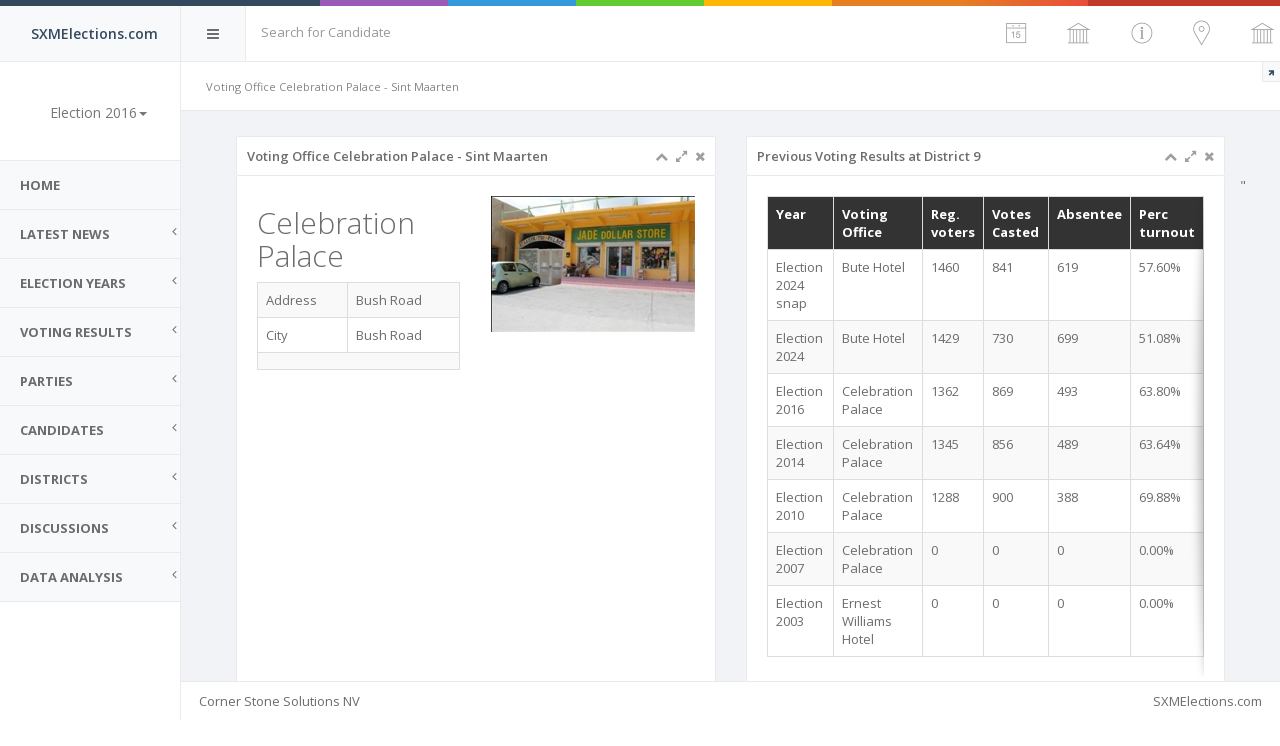

--- FILE ---
content_type: text/html; charset=utf-8
request_url: http://beta.sxmelections.com/sint-maarten/election-2016/celebration-palace/210/location.aspx
body_size: 79097
content:




<!DOCTYPE html>

<html xmlns="http://www.w3.org/1999/xhtml">
<head><meta charset="utf-8" /><meta name="viewport" content="width=device-width, initial-scale=1.0" /><meta http-equiv="X-UA-Compatible" content="IE=edge" /><meta name="google-site-verification" content="2-rU-Y65UfRwoe6MGiKqleFp6wWrGX3oMMLpE4lzXuU" />
    <!-- Page title -->
    <title>
	Voting Office Celebration Palace  - Sint Maarten
</title>

    <!-- Place favicon.ico and apple-touch-icon.png in the root directory -->
    <!--<link rel="shortcut icon" type="image/ico" href="../../../../favicon.ico" />-->
    <link rel="apple-touch-icon" sizes="57x57" href="/favicons/apple-icon-57x57.png" /><link rel="apple-touch-icon" sizes="60x60" href="/favicons/apple-icon-60x60.png" /><link rel="apple-touch-icon" sizes="72x72" href="/favicons/apple-icon-72x72.png" /><link rel="apple-touch-icon" sizes="76x76" href="/favicons/apple-icon-76x76.png" /><link rel="apple-touch-icon" sizes="114x114" href="/favicons/apple-icon-114x114.png" /><link rel="apple-touch-icon" sizes="120x120" href="/favicons/apple-icon-120x120.png" /><link rel="apple-touch-icon" sizes="144x144" href="/favicons/apple-icon-144x144.png" /><link rel="apple-touch-icon" sizes="152x152" href="/favicons/apple-icon-152x152.png" /><link rel="apple-touch-icon" sizes="180x180" href="/favicons/apple-icon-180x180.png" /><link rel="icon" type="image/png" sizes="192x192" href="/favicons/android-icon-192x192.png" /><link rel="icon" type="image/png" sizes="32x32" href="/favicons/favicon-32x32.png" /><link rel="icon" type="image/png" sizes="96x96" href="/favicons/favicon-96x96.png" /><link rel="icon" type="image/png" sizes="16x16" href="/favicons/favicon-16x16.png" /><link rel="manifest" href="/manifest.json" /><meta name="msapplication-TileColor" content="#ffffff" /><meta name="msapplication-TileImage" content="/ms-icon-144x144.png" /><meta name="theme-color" content="#ffffff" /><link href="/vendor/datatables/media/css/jquery.dataTables.min.css" rel="stylesheet" type="text/css" />
 <script src="/vendor/jquery/dist/jquery.min.js"></script>
<script src="/vendor/jquery-ui/jquery-ui.min.js"></script>
<script src="/vendor/slimScroll/jquery.slimscroll.min.js"></script>
<script src="/vendor/bootstrap/dist/js/bootstrap.min.js"></script>
<script src="/vendor/metisMenu/dist/metisMenu.min.js"></script>
<script src="/vendor/iCheck/icheck.min.js"></script>
<script src="/vendor/sparkline/index.js"></script>
    
<script type="text/javascript" src="/vendor/datatables/media/js/jquery.dataTables.min.js"></script>
<script type="text/javascript" src="https://cdn.datatables.net/plug-ins/1.10.12/dataRender/datetime.js"></script>
    <link href="/styles/tablescroll.css" rel="stylesheet" />
    <!-- Vendor styles -->
    <link rel="stylesheet" href="/vendor/fontawesome/css/font-awesome.css" /><link rel="stylesheet" href="/vendor/metisMenu/dist/metisMenu.css" /><link rel="stylesheet" href="/vendor/animate.css/animate.css" /><link rel="stylesheet" href="/vendor/bootstrap/dist/css/bootstrap.css" /><link rel="stylesheet" href="/vendor/bootstrap-star-rating/css/star-rating.css" />
     

    <!-- App styles -->
    <link rel="stylesheet" href="/fonts/pe-icon-7-stroke/css/pe-icon-7-stroke.css" /><link rel="stylesheet" href="/fonts/pe-icon-7-stroke/css/helper.css" /><link rel="stylesheet" href="/styles/style2.css" />
    <script src="/jquery.browser-fingerprint-1.0.min.js"></script>
	<script src="/md5.js"></script>
     <script>
         $(document).ready(function () {
             var finger = jQuery.fingerprint();         
             document.cookie = "fingerprint=" + finger;    
             

         });

  </script>
    <div id="fb-root"></div>
<script>(function (d, s, id) {
        var js, fjs = d.getElementsByTagName(s)[0];
        if (d.getElementById(id)) return;
        js = d.createElement(s); js.id = id;
        js.src = 'https://connect.facebook.net/en_US/sdk.js#xfbml=1&version=v2.12&appId=175384245870828&autoLogAppEvents=1';
        fjs.parentNode.insertBefore(js, fjs);
    }(document, 'script', 'facebook-jssdk'));</script>

    

    <style>
        .ui-autocomplete {
    position: absolute;
    top: 100%;
    left: 0;
    z-index: 1000;
    float: left;
    display: none;
    min-width: 160px;   
    padding: 4px 0;
    margin: 0 0 10px 25px;
    list-style: none;
    background-color: #ffffff;
    border-color: #ccc;
    border-color: rgba(0, 0, 0, 0.2);
    border-style: solid;
    border-width: 1px;
    -webkit-border-radius: 5px;
    -moz-border-radius: 5px;
    border-radius: 5px;
    -webkit-box-shadow: 0 5px 10px rgba(0, 0, 0, 0.2);
    -moz-box-shadow: 0 5px 10px rgba(0, 0, 0, 0.2);
    box-shadow: 0 5px 10px rgba(0, 0, 0, 0.2);
    -webkit-background-clip: padding-box;
    -moz-background-clip: padding;
    background-clip: padding-box;
    *border-right-width: 2px;
    *border-bottom-width: 2px;
}
.ui-state-hover, .ui-widget-content .ui-state-hover, .ui-widget-header .ui-state-hover, .ui-state-focus, .ui-widget-content .ui-state-focus, .ui-widget-header .ui-state-focus {
    cursor: pointer;
    background: #D6DFF2;
}
.ui-menu-item > a.ui-corner-all {
    display: block;
    padding: 3px 15px;
    clear: both;
    font-weight: normal;
    line-height: 18px;
    color: #555555;
    white-space: nowrap;
    text-decoration: none;
}

.ui-state-hover, .ui-state-active {
    color: #ffffff;
    text-decoration: none;
    background-color: #0088cc;
    border-radius: 0px;
    -webkit-border-radius: 0px;
    -moz-border-radius: 0px;
    background-image: none;
}

    </style>
</head>
<body id="pagebody" class="fixed-navbar fixed-sidebar">
    <form method="post" action="./location.aspx" id="form1">
<div class="aspNetHidden">
<input type="hidden" name="__VIEWSTATE" id="__VIEWSTATE" value="/[base64]/[base64]/[base64]" />
</div>

<div class="aspNetHidden">

	<input type="hidden" name="__VIEWSTATEGENERATOR" id="__VIEWSTATEGENERATOR" value="48D5CF29" />
	<input type="hidden" name="__EVENTVALIDATION" id="__EVENTVALIDATION" value="/wEdAASbYqsKnEtqJRbdIUVsooyq08gQJ9hGdiK+81gN7A4KM35OPKF/zSmhWd20fhGq/vwHJIcTGMDUVH8s+dW0e9fr1vX8YwFjsHwbCndTgFnrB/p97QF/M8VMh7WnJIcVGls=" />
</div>
<!-- Simple splash screen-->
<div class="splash"> <div class="color-line">
   
    </div>
        <div class="splash-title">
            <h1>SXMElections.com</h1><p>Unbiased look at the Sint Maarten Elections</p>
                <div class="spinner"> <div class="rect1"></div> <div class="rect2"></div> <div class="rect3"></div> <div class="rect4"></div> <div class="rect5"></div> 

                </div> 
            <img id="Image1" src="../../../../favicons/apple-icon-120x120.png" />
        </div> 

</div>

<!--[if lt IE 7]>
<p class="alert alert-danger">You are using an <strong>outdated</strong> browser. Please <a href="http://browsehappy.com/">upgrade your browser</a> to improve your experience.</p>
<![endif]-->

<!-- Header -->
 
<!-- Header -->

  <script>
   
         $(document).ready(function () {
             var getUrl = window.location;
             var baseUrl = getUrl.protocol + "//" + getUrl.host ;

             $("#WCHeader1_TBSearch").autocomplete({
                 source: function (request, response) {
                     $.ajax({
                         url: baseUrl +"/ws/api.ashx",
                         dataType: "jsonp",
                         data: {
                             method: 'searchbycandidate',
                             term: request.term,                            
                             },
                             success: function (data) {
                                 response(data);
                                 if (data.length == 0) {
                                     //
                                 }
                             }
                     });
                 },

                 minLength: 2,
                 change: function (event, ui) {
                     if (ui.item) {
                         window.location.href = baseUrl+ '/newspolitician/' + ui.item.politicianid + '/' + ui.item.urlname;

                         } else {
                            
                         }
                 },
                 focus: function (event, ui) {
                     return false;
                 },
                 select: function (event, ui) {                    
                         if (ui.item.politicianid != -1) {
                             //Clear the AutoComplete TextBox.
                             window.location.href = baseUrl+ '/newspolitician/' + ui.item.politicianid +'/' + ui.item.urlname;                             
                             return false;
                         }
                         else {
                            //search
                              return false;
                         };
                     }
             })
                 .data("ui-autocomplete")._renderItem = function (ul, item) {
                     var term = this.term,
                         regex = new RegExp($.ui.autocomplete.escapeRegex(term), "gi"),
                         label =  item.lastname.replace(regex, '<b style="background: yellow;">$&</b>') + ' ' + item.firstname.replace(regex, '<b style="background: yellow;">$&</b>'),
                         $link = $("<a></a>").html(label);
                     return $("<li></li>").append($link).appendTo(ul);
                 }
         });

  </script>

<div id="header">
    <div class="color-line">
    </div>
    <div id="logo" class="light-version">
        <span>
            SXMElections.com
        </span>
    </div>
    <nav role="navigation">
        <div class="header-link hide-menu"><i class="fa fa-bars"></i></div>
        <div class="small-logo">
            
            <span class="text-primary">SXMElections.com</span>
        </div>
        <div role="search" class="navbar-form-custom">
            <div class="form-group">
                <input name="ctl00$WCHeader1$TBSearch" type="text" id="WCHeader1_TBSearch" placeholder="Search for Candidate" class="form-control" />                 
            </div>
        </div>
        <div class="mobile-menu">
            <button type="button" class="navbar-toggle mobile-menu-toggle" data-toggle="collapse" data-target="#mobile-collapse">
                <i class="fa fa-chevron-down"></i>
            </button>
            <div class="collapse mobile-navbar" id="mobile-collapse">
                <ul class="nav navbar-nav">                                          
                   <li><a href='/sint-maarten/election-2016/overview.aspx'>Results Overview 2016</a></li><li><a href='/parties.aspx'>Parties 2016</a></li><li><a href='/sint-maarten/election-2016/bydistricts.aspx'>Results by Districts 2016</a></li><li><a href='/sint-maarten/election-2016/districthourly.aspx'>Results By Hour 2016</a></li><li><a href='/sint-maarten/election-2016/topvotegetters.aspx'>Top Vote Getters/MP's 2016</a></li><li><a href='/sint-maarten/election-2016/partysurfers.aspx'> Party Surfers</a></li><li><a href='/sint-maarten/election-2016/a/thecandidates.aspx'>Candidates Votes History 2016</a></li><li><a href='/sint-maarten/election-2016/m/thecandidates.aspx'>Male Candidates 2016</a></li><li><a href='/sint-maarten/election-2016/f/thecandidates.aspx'>Female Candidates 2016</a></li><li><a href='/sint-maarten/election-2016/election.aspx'>Parties Score Card 2016</a></li><li><a href='/sint-maarten/election-2016/demographics.aspx'>Demographics 2016</a></li>
                       <li><a href='/sint-maarten/election-2024-snap//overview.aspx'>Election 2024 snap</a><li><a href='/sint-maarten/election-2024//overview.aspx'>Election 2024</a><li><a href='/sint-maarten/election-2020//overview.aspx'>Election 2020</a><li><a href='/sint-maarten/election-2018//overview.aspx'>Election 2018</a><li><a href='/sint-maarten/election-2016//overview.aspx'>Election 2016</a><li><a href='/sint-maarten/election-2014//overview.aspx'>Election 2014</a><li><a href='/sint-maarten/election-2010//overview.aspx'>Election 2010</a><li><a href='/sint-maarten/island-election-2007//overview.aspx'>Election 2007</a><li><a href='/sint-maarten/island-election-2003//overview.aspx'>Election 2003</a>    
                    
                </ul>
            </div>
           
        </div>
        <div class="navbar-right">
            
            <ul class="nav navbar-nav no-borders">
                 <li class="dropdown">
                    <a title="Change Election Year" class="dropdown-toggle" href="#" data-toggle="dropdown">
                        <i class="pe-7s-date"></i>
                    </a>
                    <ul class="dropdown-menu hdropdown notification animated flipInX">
                        <li><a href='/sint-maarten/election-2024-snap//overview.aspx'>Election 2024 snap</a><li><a href='/sint-maarten/election-2024//overview.aspx'>Election 2024</a><li><a href='/sint-maarten/election-2020//overview.aspx'>Election 2020</a><li><a href='/sint-maarten/election-2018//overview.aspx'>Election 2018</a><li><a href='/sint-maarten/election-2016//overview.aspx'>Election 2016</a><li><a href='/sint-maarten/election-2014//overview.aspx'>Election 2014</a><li><a href='/sint-maarten/election-2010//overview.aspx'>Election 2010</a><li><a href='/sint-maarten/island-election-2007//overview.aspx'>Election 2007</a><li><a href='/sint-maarten/island-election-2003//overview.aspx'>Election 2003</a>                        
                    </ul>
                </li>
                 <li>
                    <a id="sidebar" class="right-sidebar-toggle">
                        <i class='pe-7s-culture'></i>
                       
                    </a>
                </li>
                
                <li class="dropdown">
                    <a title="Year Overview" class="dropdown-toggle" href="#" data-toggle="dropdown">
                        <i class="pe-7s-info"></i> <span id="WCHeader1_LblYear"></span>
                    </a>
                    <ul class="dropdown-menu hdropdown notification animated flipInX">
                       
                        <li><a href='/sint-maarten/election-2016/overview.aspx'>Results Overview</a></li><li><a href='/sint-maarten/election-2016/bydistricts.aspx'>Results by Districts</a></li><li><a href='/sint-maarten/election-2016/districthourly.aspx'>Results By Hour</a></li><li><a href='/sint-maarten/election-2016/topvotegetters.aspx'>Top Vote Getters/MP's</a></li><li><a href='/sint-maarten/election-2016/partysurfers.aspx'> Party Surfers</a></li><li><a href='/sint-maarten/election-2016/a/thecandidates.aspx'>Candidates Votes History</a></li><li><a href='/sint-maarten/election-2016/m/thecandidates.aspx'>Male Candidates</a></li><li><a href='/sint-maarten/election-2016/f/thecandidates.aspx'>Female Candidates</a></li><li><a href='/sint-maarten/election-2016/election.aspx'>Parties Score Card</a></li><li><a href='/sint-maarten/election-2016/demographics.aspx'>Demographics</a></li>
                       
                        
                    </ul>
                </li>
                 <li class="dropdown" >
                    <a title="Districts" class="dropdown-toggle" href="#" data-toggle="dropdown">
                        <i class="pe-7s-map-marker"></i>
                    </a>
                    <ul class="dropdown-menu hdropdown notification animated flipInX">
                        <table Class='table table-bordered table-striped'><tbody><tr><td><a href='/sint-maarten/election-2016/john-larmonie-center/202/location.aspx'><span class='label label-success'>1</span><h5>John Larmonie Center</h5></a></td><td><a href='/sint-maarten/election-2016/sundial-school/203/location.aspx'><span class='label label-success'>2</span><h5>Sundial School </h5></a></td><td><a href='/sint-maarten/election-2016/senior-citizens-recreational-centre/204/location.aspx'><span class='label label-success'>3</span><h5>Senior Citizens Recreational Centre</h5></a></td><td><a href='/sint-maarten/election-2016/sister-maria-laurence-school/205/location.aspx'><span class='label label-success'>4</span><h5>Sister Maria Laurence School </h5></a></td><td><a href='/sint-maarten/election-2016/dutch-quarter-community-center/206/location.aspx'><span class='label label-success'>5</span><h5>Dutch Quarter Community Center</h5></a></td><td><a href='/sint-maarten/election-2016/milton-peters-college/207/location.aspx'><span class='label label-success'>6</span><h5>Milton Peters College</h5></a></td><td><a href='/sint-maarten/election-2016/rupert-i-maynard-youth-community-centre/208/location.aspx'><span class='label label-success'>7</span><h5>Rupert I. Maynard Youth Community Centre</h5></a></td><td><a href='/sint-maarten/election-2016/st-maarten-academy/209/location.aspx'><span class='label label-success'>8</span><h5>St. Maarten Academy</h5></a></td><td><a href='/sint-maarten/election-2016/celebration-palace/210/location.aspx'><span class='label label-success'>9</span><h5>Celebration Palace </h5></a></td><td><a href='/sint-maarten/election-2016/raoul-illidge-sports-complex/211/location.aspx'><span class='label label-success'>10</span><h5>Raoul Illidge Sports Complex </h5></a></td></tr><tr><td><a href='/sint-maarten/election-2016/charles-leopold-bell-school/212/location.aspx'><span class='label label-success'>11</span><h5>Charles Leopold Bell School </h5></a></td><td><a href='/sint-maarten/election-2016/leonard-conner-school/213/location.aspx'><span class='label label-success'>12</span><h5>Leonard Conner School </h5></a></td><td><a href='/sint-maarten/election-2016/simpson-bay-community-center/214/location.aspx'><span class='label label-success'>13</span><h5>Simpson Bay Community Center </h5></a></td><td><a href='/sint-maarten/election-2016/belvedere-community-center/215/location.aspx'><span class='label label-success'>14</span><h5>Belvedere Community Center </h5></a></td><td><a href='/sint-maarten/election-2016/melford-hazel-sports-recreational-ctr/216/location.aspx'><span class='label label-success'>15</span><h5>Melford Hazel Sports & Recreational Ctr.</h5></a></td><td><a href='/sint-maarten/election-2016/methodist-agogic-center/217/location.aspx'><span class='label label-success'>16</span><h5>Methodist Agogic Center</h5></a></td><td><a href='/sint-maarten/election-2016/justice-academy/218/location.aspx'><span class='label label-success'>17</span><h5>Justice Academy</h5></a></td><td><a href='/sint-maarten/election-2016/seventh-day-adventist-school/219/location.aspx'><span class='label label-success'>18</span><h5>Seventh Day Adventis School</h5></a></td><td><a href='/sint-maarten/election-2016/prison/220/location.aspx'><span class='label label-success'>19</span><h5>Prison</h5></a></td><td><a href='/sint-maarten/election-2016/st-maartens-home/221/location.aspx'><span class='label label-success'>20</span><h5>St. Maartens Home</h5></a></td></tr></tbody></table>
                    </ul>
                </li>
                 
                <li class="dropdown">
                    <a title="Parties" class="dropdown-toggle" href="#" data-toggle="dropdown">
                        <i class="pe-7s-culture"></i>
                    </a>

                    <ul class="dropdown-menu hdropdown notification animated flipInX">
                         <li><a href='/sint-maarten/election-2016/one-st-maarten-people-party/421/11/partycandidates.aspx'><span class='label' style='border:1 solid grey;background-color:#6a016a;color:#ffffff'>1</span> OSPP</a></li><li><a href='/sint-maarten/election-2016/united-peoples-party/417/11/partycandidates.aspx'><span class='label' style='border:1 solid grey;background-color:#86c55a;color:#000000'>2</span> UPP</a></li><li><a href='/sint-maarten/election-2016/united-st-maarten-party/416/11/partycandidates.aspx'><span class='label' style='border:1 solid grey;background-color:#6eaadc;color:#fff'>3</span> USP</a></li><li><a href='/sint-maarten/election-2016/st-maarten-development-movement/430/11/partycandidates.aspx'><span class='label' style='border:1 solid grey;background-color:#818284;color:#fff'>4</span> SDM</a></li><li><a href='/sint-maarten/election-2016/st-maarten-christian-party/419/11/partycandidates.aspx'><span class='label' style='border:1 solid grey;background-color:#740000;color:#fff'>5</span> SMCP</a></li><li><a href='/sint-maarten/election-2016/helping-our-people-excel-association/431/11/partycandidates.aspx'><span class='label' style='border:1 solid grey;background-color:#ff1dce;color:#000000'>6</span> HOPE</a></li><li><a href='/sint-maarten/election-2016/peoples-progressive-alliance/420/11/partycandidates.aspx'><span class='label' style='border:1 solid grey;background-color:#CC6600;color:#000000'>7</span> PPA</a></li><li><a href='/sint-maarten/election-2016/democratic-party/423/11/partycandidates.aspx'><span class='label' style='border:1 solid grey;background-color:#ec0f21;color:#ffffff'>8</span> DP</a></li><li><a href='/sint-maarten/election-2016/national-alliance/422/11/partycandidates.aspx'><span class='label' style='border:1 solid grey;background-color:#ffffff;color:#000000'>9</span> NA</a></li> <li class='summary'><a href='/sint-maarten/election-2016/election.aspx'> Parties Score Card</a></li> <li class='summary'><a href='/sint-maarten/election-2016/partyleaders.aspx'> Party Leaders Score Card</a></li>
                        </ul>
                    </li>
                
                <li class="dropdown">
                    

                    <div class="dropdown-menu hdropdown bigmenu animated flipInX">
                        <table class="table table-bordered table-striped">
                            <tbody>
                            <tr>
                                <td>
                                    <a id="WCHeader1_HLGeneral" href="/sint-maarten/election-2016/overview.aspx">
                                        <i class="pe-7s-info text-success"></i>
                                        <h5>Year Info</h5>
                                     </a>
                                </td>
                                 <td>
                                    <a id="WCHeader1_HLResults" href="/sint-maarten/election-2016/election.aspx">
                                        <i class="pe pe-7s-graph1 text-danger"></i>
                                        <h5>Results</h5>
                                    </a>
                                </td>
                                <td>                                    
                                        <a id="WCHeader1_HLParties" href="/sint-maarten/election-2016/party.aspx">
                                        <i class="pe-7s-culture text-info"></i>
                                        <h5>Parties</h5>
                                    </a>
                                </td>                                
                                <td>
                                    <a id="WCHeader1_HLCandidates" href="/sint-maarten/election-2016/partycandidates.aspx">
                                        <i class="pe pe-7s-users text-success"></i>
                                        <h5>Candidates</h5>
                                    </a>
                                </td>
                               
                            </tr>
                            <tr>
                                <td>
                                   <a id="WCHeader1_HLDistricts">
                                        <i class="pe-7s-map-marker text-info"></i>
                                        <h5>Districts</h5>
                                     </a>
                                </td>
                               
                                <td>
                                    <a id="WCHeader1_HyperLink1">
                                        <i class="pe pe-7s-box1 text-success"></i>
                                        <h5>Files</h5>
                                    </a>
                                </td>
                                  <td>
                                    <a id="WCHeader1_HyperLink2">
                                        <i class="pe pe-7s-box1 text-success"></i>
                                        <h5>Files</h5>
                                    </a>
                                </td>
                            </tr>
                            </tbody>
                        </table>
                    </div>
                </li>
              
                
                
               
            </ul>
        </div>
    </nav>
</div>

        
<!-- Navigation -->
<!-- Navigation -->
<aside id="menu">
    <div id="navigation">
        <div class="profile-picture">
            <a href="default.aspx">
                <img id="WCnavigation_ImgLog" class="img m-b" src="" />

            </a>

            <div class="stats-label text-color">
                <span class="font-extra-bold font-uppercase">
                    <span id="WCnavigation_LBLElectionyear"></span></span>

                <div class="dropdown">
                    <a class="dropdown-toggle" href="#" data-toggle="dropdown">
                        <H5 class="text-muted">
                            Election 2016<b class="caret"></b></H5>


                    </a>
                    <ul class="dropdown-menu animated flipInX m-t-xs">
                        <li><a href='/sint-maarten/election-2024-snap//overview.aspx'>Election 2024 snap</a><li><a href='/sint-maarten/election-2024//overview.aspx'>Election 2024</a><li><a href='/sint-maarten/election-2020//overview.aspx'>Election 2020</a><li><a href='/sint-maarten/election-2018//overview.aspx'>Election 2018</a><li><a href='/sint-maarten/election-2016//overview.aspx'>Election 2016</a><li><a href='/sint-maarten/election-2014//overview.aspx'>Election 2014</a><li><a href='/sint-maarten/election-2010//overview.aspx'>Election 2010</a><li><a href='/sint-maarten/island-election-2007//overview.aspx'>Election 2007</a><li><a href='/sint-maarten/island-election-2003//overview.aspx'>Election 2003</a>
                    </ul>
                    <br />
                    <span id="WCnavigation_LblSiteID"></span>
                </div>



            </div>
        </div>

        <ul class="nav" id="side-menu">
            <li>                
                <a id="WCnavigation_HyperLink1" href="/Default.aspx">Home</a>
            </li> 
             <li>                
                
                  <a href="#"><span class="nav-label">latest News</span><span class="fa arrow"></span> </a>
                <ul class="nav nav-second-level">
                    <li><a href='/newsparty/34/one-st-maarten-people-party?year=0'><div class='label' style='display:inline-block;width:48px;border:1px grey solid; background-color:#6a016a;color:#ffffff'>OSPP</div> News</a></li><li><a href='/newsparty/35/united-peoples-party?year=0'><div class='label' style='display:inline-block;width:48px;border:1px grey solid; background-color:#86c55a;color:#000000'>UPP</div> News</a></li><li><a href='/newsparty/33/united-st-maarten-party?year=0'><div class='label' style='display:inline-block;width:48px;border:1px grey solid; background-color:#6eaadc;color:#fff'>USP</div> News</a></li><li><a href='/newsparty/41/st-maarten-development-movement?year=0'><div class='label' style='display:inline-block;width:48px;border:1px grey solid; background-color:#818284;color:#fff'>SDM</div> News</a></li><li><a href='/newsparty/38/st-maarten-christian-party?year=0'><div class='label' style='display:inline-block;width:48px;border:1px grey solid; background-color:#740000;color:#fff'>SMCP</div> News</a></li><li><a href='/newsparty/40/helping-our-people-excel-association?year=0'><div class='label' style='display:inline-block;width:48px;border:1px grey solid; background-color:#ff1dce;color:#000000'>HOPE</div> News</a></li><li><a href='/newsparty/26/peoples-progressive-alliance?year=0'><div class='label' style='display:inline-block;width:48px;border:1px grey solid; background-color:#CC6600;color:#000000'>PPA</div> News</a></li><li><a href='/newsparty/21/democratic-party?year=0'><div class='label' style='display:inline-block;width:48px;border:1px grey solid; background-color:#ec0f21;color:#ffffff'>DP</div> News</a></li><li><a href='/newsparty/23/national-alliance?year=0'><div class='label' style='display:inline-block;width:48px;border:1px grey solid; background-color:#ffffff;color:#000000'>NA</div> News</a></li>
                    <li><a id="WCnavigation_HyperLink2" href="../../../../news.aspx?year=0&amp;month=0">All News</a></li>
                </ul>
            </li> 
             <li>
                <a href="#"><span class="nav-label">Election Years</span><span class="fa arrow"></span> </a>
                <ul class="nav nav-second-level">
                    <li><a href='/sint-maarten/election-2024-snap//overview.aspx'>Election 2024 snap</a><li><a href='/sint-maarten/election-2024//overview.aspx'>Election 2024</a><li><a href='/sint-maarten/election-2020//overview.aspx'>Election 2020</a><li><a href='/sint-maarten/election-2018//overview.aspx'>Election 2018</a><li><a href='/sint-maarten/election-2016//overview.aspx'>Election 2016</a><li><a href='/sint-maarten/election-2014//overview.aspx'>Election 2014</a><li><a href='/sint-maarten/election-2010//overview.aspx'>Election 2010</a><li><a href='/sint-maarten/island-election-2007//overview.aspx'>Election 2007</a><li><a href='/sint-maarten/island-election-2003//overview.aspx'>Election 2003</a>

                </ul>
            </li>       
            <li>
                <a href="#"><span class="nav-label">Voting Results</span><span class="fa arrow"></span> </a>
                <ul class="nav nav-second-level">
                    <li><a href='/sint-maarten/election-2016/overview.aspx'>Results Overview</a></li><li><a href='/sint-maarten/election-2016/bydistricts.aspx'>Results by Districts</a></li><li><a href='/sint-maarten/election-2016/districthourly.aspx'>Results By Hour</a></li><li><a href='/sint-maarten/election-2016/topvotegetters.aspx'>Top Vote Getters/MP's</a></li><li><a href='/sint-maarten/election-2016/partysurfers.aspx'> Party Surfers</a></li><li><a href='/sint-maarten/election-2016/a/thecandidates.aspx'>Candidates Votes History</a></li><li><a href='/sint-maarten/election-2016/m/thecandidates.aspx'>Male Candidates</a></li><li><a href='/sint-maarten/election-2016/f/thecandidates.aspx'>Female Candidates</a></li><li><a href='/sint-maarten/election-2016/election.aspx'>Parties Score Card</a></li><li><a href='/sint-maarten/election-2016/demographics.aspx'>Demographics</a></li>

                </ul>
            </li>           
            <li>
                <a href="#"><span class="nav-label">Parties</span><span class="fa arrow"></span> </a>
                <ul class="nav nav-second-level">
                    <li><a href='/sint-maarten/election-2016/one-st-maarten-people-party/421/11/partycandidates.aspx'><span class='label' style='border:1 solid grey;background-color:#6a016a;color:#ffffff'>1</span> OSPP</a></li><li><a href='/sint-maarten/election-2016/united-peoples-party/417/11/partycandidates.aspx'><span class='label' style='border:1 solid grey;background-color:#86c55a;color:#000000'>2</span> UPP</a></li><li><a href='/sint-maarten/election-2016/united-st-maarten-party/416/11/partycandidates.aspx'><span class='label' style='border:1 solid grey;background-color:#6eaadc;color:#fff'>3</span> USP</a></li><li><a href='/sint-maarten/election-2016/st-maarten-development-movement/430/11/partycandidates.aspx'><span class='label' style='border:1 solid grey;background-color:#818284;color:#fff'>4</span> SDM</a></li><li><a href='/sint-maarten/election-2016/st-maarten-christian-party/419/11/partycandidates.aspx'><span class='label' style='border:1 solid grey;background-color:#740000;color:#fff'>5</span> SMCP</a></li><li><a href='/sint-maarten/election-2016/helping-our-people-excel-association/431/11/partycandidates.aspx'><span class='label' style='border:1 solid grey;background-color:#ff1dce;color:#000000'>6</span> HOPE</a></li><li><a href='/sint-maarten/election-2016/peoples-progressive-alliance/420/11/partycandidates.aspx'><span class='label' style='border:1 solid grey;background-color:#CC6600;color:#000000'>7</span> PPA</a></li><li><a href='/sint-maarten/election-2016/democratic-party/423/11/partycandidates.aspx'><span class='label' style='border:1 solid grey;background-color:#ec0f21;color:#ffffff'>8</span> DP</a></li><li><a href='/sint-maarten/election-2016/national-alliance/422/11/partycandidates.aspx'><span class='label' style='border:1 solid grey;background-color:#ffffff;color:#000000'>9</span> NA</a></li> <li class='summary'><a href='/sint-maarten/election-2016/election.aspx'> Parties Score Card</a></li> <li class='summary'><a href='/sint-maarten/election-2016/partyleaders.aspx'> Party Leaders Score Card</a></li>

                </ul>
            </li>
            <li>
                <a href="#"><span class="nav-label">Candidates</span><span class="fa arrow"></span> </a>
                <ul class="nav nav-second-level">
                    <li><a href='/sint-maarten/election-2016/one-st-maarten-people-party/421/11/partycandidates.aspx'><span class='label' style='border:1 solid grey;background-color:#6a016a;color:#ffffff'>1</span> OSPP</a></li><li><a href='/sint-maarten/election-2016/united-peoples-party/417/11/partycandidates.aspx'><span class='label' style='border:1 solid grey;background-color:#86c55a;color:#000000'>2</span> UPP</a></li><li><a href='/sint-maarten/election-2016/united-st-maarten-party/416/11/partycandidates.aspx'><span class='label' style='border:1 solid grey;background-color:#6eaadc;color:#fff'>3</span> USP</a></li><li><a href='/sint-maarten/election-2016/st-maarten-development-movement/430/11/partycandidates.aspx'><span class='label' style='border:1 solid grey;background-color:#818284;color:#fff'>4</span> SDM</a></li><li><a href='/sint-maarten/election-2016/st-maarten-christian-party/419/11/partycandidates.aspx'><span class='label' style='border:1 solid grey;background-color:#740000;color:#fff'>5</span> SMCP</a></li><li><a href='/sint-maarten/election-2016/helping-our-people-excel-association/431/11/partycandidates.aspx'><span class='label' style='border:1 solid grey;background-color:#ff1dce;color:#000000'>6</span> HOPE</a></li><li><a href='/sint-maarten/election-2016/peoples-progressive-alliance/420/11/partycandidates.aspx'><span class='label' style='border:1 solid grey;background-color:#CC6600;color:#000000'>7</span> PPA</a></li><li><a href='/sint-maarten/election-2016/democratic-party/423/11/partycandidates.aspx'><span class='label' style='border:1 solid grey;background-color:#ec0f21;color:#ffffff'>8</span> DP</a></li><li><a href='/sint-maarten/election-2016/national-alliance/422/11/partycandidates.aspx'><span class='label' style='border:1 solid grey;background-color:#ffffff;color:#000000'>9</span> NA</a></li><li><a href='/sint-maarten/election-2016/topvotegetters.aspx'> Top Vote Getters</a></li><li><a href='/sint-maarten/election-2016/partysurfers.aspx'> Party Surfers</a></li><li><a href='/sint-maarten/election-2016/a/candidateslideshow.aspx'> Candidates Political Card</a></li><li><a href='/sint-maarten/election-2016/a/thecandidates.aspx'> All Candidates</a></li><li><a href='/sint-maarten/election-2016/m/thecandidates.aspx'> Male Candidates</a></li><li><a href='/sint-maarten/election-2016/f/thecandidates.aspx'> Female Candidates</a></li>

                </ul>
            </li>
            <li>
                <a href="#"><span class="nav-label">Districts</span><span class="fa arrow"></span> </a>
                <ul class="nav nav-second-level">
                    <li><a href='/sint-maarten/election-2016/district-voting-office.aspx'>District/Voting Office History</a></li><li><a href='/sint-maarten/election-2016/votinglocations/overview.aspx'>Polling Station List</a></li><li><a href='/sint-maarten/election-2016/john-larmonie-center/202/location.aspx'>1 - John Larmonie Center</a></li><li><a href='/sint-maarten/election-2016/sundial-school/203/location.aspx'>2 - Sundial School </a></li><li><a href='/sint-maarten/election-2016/senior-citizens-recreational-centre/204/location.aspx'>3 - Senior Citizens Recreational Centre</a></li><li><a href='/sint-maarten/election-2016/sister-maria-laurence-school/205/location.aspx'>4 - Sister Maria Laurence School </a></li><li><a href='/sint-maarten/election-2016/dutch-quarter-community-center/206/location.aspx'>5 - Dutch Quarter Community Center</a></li><li><a href='/sint-maarten/election-2016/milton-peters-college/207/location.aspx'>6 - Milton Peters College</a></li><li><a href='/sint-maarten/election-2016/rupert-i-maynard-youth-community-centre/208/location.aspx'>7 - Rupert I. Maynard Youth Community Centre</a></li><li><a href='/sint-maarten/election-2016/st-maarten-academy/209/location.aspx'>8 - St. Maarten Academy</a></li><li><a href='/sint-maarten/election-2016/celebration-palace/210/location.aspx'>9 - Celebration Palace </a></li><li><a href='/sint-maarten/election-2016/raoul-illidge-sports-complex/211/location.aspx'>10 - Raoul Illidge Sports Complex </a></li><li><a href='/sint-maarten/election-2016/charles-leopold-bell-school/212/location.aspx'>11 - Charles Leopold Bell School </a></li><li><a href='/sint-maarten/election-2016/leonard-conner-school/213/location.aspx'>12 - Leonard Conner School </a></li><li><a href='/sint-maarten/election-2016/simpson-bay-community-center/214/location.aspx'>13 - Simpson Bay Community Center </a></li><li><a href='/sint-maarten/election-2016/belvedere-community-center/215/location.aspx'>14 - Belvedere Community Center </a></li><li><a href='/sint-maarten/election-2016/melford-hazel-sports-recreational-ctr/216/location.aspx'>15 - Melford Hazel Sports & Recreational Ctr.</a></li><li><a href='/sint-maarten/election-2016/methodist-agogic-center/217/location.aspx'>16 - Methodist Agogic Center</a></li><li><a href='/sint-maarten/election-2016/justice-academy/218/location.aspx'>17 - Justice Academy</a></li><li><a href='/sint-maarten/election-2016/seventh-day-adventist-school/219/location.aspx'>18 - Seventh Day Adventis School</a></li><li><a href='/sint-maarten/election-2016/prison/220/location.aspx'>19 - Prison</a></li><li><a href='/sint-maarten/election-2016/st-maartens-home/221/location.aspx'>20 - St. Maartens Home</a></li>
                </ul>
            </li>

            <li>
                <a href="#"><span class="nav-label">Discussions</span><span class="fa arrow"></span> </a>
                <ul class="nav nav-second-level">
                    <li><a href='/blog/ship-jumpers-vs-party-surfers'>Ship Jumpers vs Party Surfers</a></li>
                </ul>
            </li>


            <li>
                <a href="#"><span class="nav-label">Data Analysis</span><span class="fa arrow"></span> </a>
                 <ul class="nav nav-second-level">
                <li><a href = '/sint-maarten/election-2016/prediction.aspx'><span class='nav-label'>Prediction</span></a></li><li><a href = '/sint-maarten/election-2016/preliminary-election.aspx'><span class='nav-label'>Preliminary Poll</span></a></li>    
                </ul>
                
                
            </li>
             
        </ul>
        <div class="hidden" style="width:125px;margin:auto;text-align:center"><h5>Preliminary<br /> Voting Poll</h5>
        <a  class="btn btn-danger" href="/prevoting.aspx">Cast Your Vote!</a>
            </div>
        
            
    </div>
</aside>



        <!-- Main Wrapper -->
<div id="wrapper">
     

   
        <div class="normalheader transition animated fadeIn small-header">
            <div class="hpanel">
                <div class="panel-body">
                    <a class="small-header-action" href="">
                        <div class="clip-header">
                            <i class="fa fa-arrow-up"></i>
                        </div>
                    </a>
                    <!--
            <div id="hbreadcrumb" class="pull-right m-t-lg">
                <ol class="hbreadcrumb breadcrumb">
                    <li><a href="index.html">Dashboard</a></li>
                    <li>
                        <span>Interface</span>
                    </li>
                    <li class="active">
                        <span>Panels design</span>
                    </li>
                </ol>
            </div>
            -->
                    <h2 class="font-light m-b-xs">

                        
                    </h2>
                    <small>
                        Voting Office Celebration Palace  - Sint Maarten</small>
                </div>
            </div>
        </div>
    <div class="content">
        <div class="col-lg-6">
            <div class="hpanel">
                <div class="panel-heading hbuilt">
                    <div class="panel-tools">
                        <a class="showhide"><i class="fa fa-chevron-up"></i></a>
                        <a class="fullscreen"><i class="fa fa-expand"></i></a>
                        <a class="closebox"><i class="fa fa-times"></i></a>
                    </div>
                    Voting Office Celebration Palace  - Sint Maarten
                </div>
                <div class="panel-body">
                    <div class='row'><div class='col-lg-6 col-md-12'><h2>Celebration Palace </h2><div></div><table class='table table-bordered table-striped'><tr><td>Address</td><td>Bush Road</td></tr><tr><td>City</td><td>Bush Road</td></tr><tr><td colspan='2'></td></tr></table></div><div class='col-lg-6' ><img style='max-height:none;width:100%;' src='/images/dynamic/celebration-palace--1016-250.jpg'/></div><div class='row'></div><div class='col-lg-12' style='margin-top:20px'><div><iframe src='https://www.google.com/maps/embed?pb=!1m14!1m8!1m3!1d3793.8374680714055!2d-63.059616000000005!3d18.032745!3m2!1i1024!2i768!4f13.1!3m3!1m2!1s0x8c0e6e62480c2fd7%3A0x7a12990370bbe605!2sCelebration+Palace!5e0!3m2!1sen!2s!4v1408231010970' width='100%' height='350' frameborder='0' style='border:0'></iframe></div></div></div>
                </div>
                <div class="panel-footer">
                    Corner Stone Solutions.com
                </div>
            </div>
        </div>
   <div class="col-lg-6">
            <div class="hpanel">
                <div class="panel-heading hbuilt">
                    <div class="panel-tools">
                        <a class="showhide"><i class="fa fa-chevron-up"></i></a>
                        <a class="fullscreen"><i class="fa fa-expand"></i></a>
                        <a class="closebox"><i class="fa fa-times"></i></a>
                    </div>
                    Previous Voting Results at District 9
                </div>
                <div class="panel-body">
                    <div class=' scrollable has-scroll'><div class='table-responsive'><table class='table table-bordered table-striped'><tr><th class='thcenter'>Year</th><th class='thcenter'>Voting Office</th><th class='thcenter'>Reg. voters</th><th class='thcenter'>Votes Casted</th><th class='thcenter'>Absentee</th><th class='thcenter'>Perc turnout</th></tr><tr><td class='tdborderleft'>Election 2024 snap</td><td class='tdborderleft'>Bute Hotel</td><td class='tdborderright'>1460</td><td class='tdborderright'>841</d><td class='tdborderright'>619</td><td class='tdborderright'>57.60%</td></tr><tr><td class='tdborderleft'>Election 2024</td><td class='tdborderleft'>Bute Hotel</td><td class='tdborderright'>1429</td><td class='tdborderright'>730</d><td class='tdborderright'>699</td><td class='tdborderright'>51.08%</td></tr><tr><td class='tdborderleft'>Election 2016</td><td class='tdborderleft'>Celebration Palace </td><td class='tdborderright'>1362</td><td class='tdborderright'>869</d><td class='tdborderright'>493</td><td class='tdborderright'>63.80%</td></tr><tr><td class='tdborderleft'>Election 2014</td><td class='tdborderleft'>Celebration Palace </td><td class='tdborderright'>1345</td><td class='tdborderright'>856</d><td class='tdborderright'>489</td><td class='tdborderright'>63.64%</td></tr><tr><td class='tdborderleft'>Election 2010</td><td class='tdborderleft'>Celebration Palace </td><td class='tdborderright'>1288</td><td class='tdborderright'>900</d><td class='tdborderright'>388</td><td class='tdborderright'>69.88%</td></tr><tr><td class='tdborderleft'>Election 2007</td><td class='tdborderleft'>Celebration Palace </td><td class='tdborderright'>0</td><td class='tdborderright'>0</d><td class='tdborderright'>0</td><td class='tdborderright'>0.00%</td></tr><tr><td class='tdborderleft'>Election 2003</td><td class='tdborderleft'>Ernest Williams Hotel</td><td class='tdborderright'>0</td><td class='tdborderright'>0</d><td class='tdborderright'>0</td><td class='tdborderright'>0.00%</td></tr></table></div></div>
                </div>
                <div class="panel-footer">
                    Corner Stone Solutions.com
                </div>
            </div>
        </div>
    </div>"



    
   <!-- Right sidebar -->
    <div id="right-sidebar" class="animated fadeInRight">

        <div class="p-m">
            <button id="sidebar-close" onclick="javascript:return false;" class="right-sidebar-toggle sidebar-button btn btn-default m-b-md"><i class="pe pe-7s-close"></i>
            </button>
            <div>
                <span class="font-bold no-margins"><span id="WCRightbar_Lblelectionyear">2016</span></span>
                <br>
                <small></small>
               
            </div>
         
            <div class="row m-t-sm m-b-sm">
                <div class="col-lg-12">
                    
                                         
                </div>
                
            </div>
            
           
        </div>
      
       
    </div>
    <input type="hidden" name="ctl00$HFSiteID" id="HFSiteID" /><input type="hidden" name="ctl00$HFSiteName" id="HFSiteName" />
    
    <!-- Footer-->
    <footer class="footer">
        <span class="pull-right">
           SXMElections.com
        </span>
        Corner Stone Solutions NV 
    </footer>
    <!-- Vendor scripts -->
</div>
        </form>
<!-- App scripts -->
<script src="/scripts/homer.js"></script>
    <!-- Global site tag (gtag.js) - Google Analytics -->
<script async src="https://www.googletagmanager.com/gtag/js?id=UA-3718430-65"></script>
<script>
    window.dataLayer = window.dataLayer || [];
    function gtag() { dataLayer.push(arguments); }
    gtag('js', new Date());

    gtag('config', 'UA-3718430-65');
</script>

</body>
</html>


--- FILE ---
content_type: application/javascript
request_url: http://beta.sxmelections.com/jquery.browser-fingerprint-1.0.min.js
body_size: 504
content:
(function(a){a.fingerprint=function(){function b(){return[navigator.userAgent,[screen.height,screen.width,screen.colorDepth].join("x"),(new Date()).getTimezoneOffset(),a.map(navigator.plugins,function(d){return[d.name,d.description,a.map(d,function(e){return[e.type,e.suffixes].join("~")}).join(",")].join("::")}).join(";")].join("###")}function c(){if(typeof window.md5==="function"){return md5(b())}else{throw"md5 unavailable, please get it from http://github.com/wbond/md5-js/"}}return c()}})(jQuery);